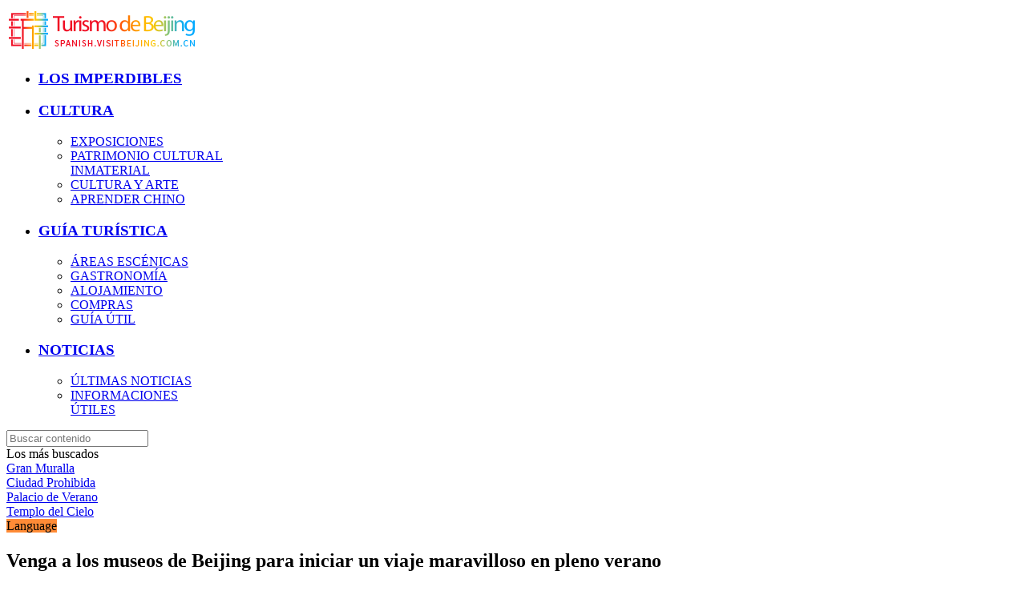

--- FILE ---
content_type: text/html; charset=UTF-8
request_url: https://spanish.visitbeijing.com.cn/article/4Dwvc5Sweu8
body_size: 15514
content:

<!DOCTYPE html PUBLIC "-//W3C//DTD XHTML 1.0 Transitional//EN" "//www.w3.org/TR/xhtml1/DTD/xhtml1-transitional.dtd"><html xmlns="//www.w3.org/1999/xhtml" lang="es"><head><meta http-equiv="Content-Type" content="text/html; charset=utf-8" /><meta http-equiv="X-UA-Compatible" content="IE=edge,chrome=1"><meta http-equiv="Access-Control-Allow-Origin" content="*"><meta name="keywords" id='meta-k' content="museo,Beijing,verano"/><meta name="description"  content="Durante las vacaciones de verano, los principales museos de Beijing se han convertido en atracciones turísticas." /><title>Venga a los museos de Beijing para iniciar un viaje maravilloso en pleno verano</title><script type="text/javascript">var cs_article = "{\"addltype\":\"normal\",\"aid\":\"4Dwvc5Sweu8\",\"author\":[],\"catnode\":\"\\/evfi4o9up\\/evfi51mil\",\"content\":\"<article><section data-type=\\\"rtext\\\"><p>Durante las vacaciones de verano, los principales museos de Beijing se han convertido en atracciones tur\\u00edsticas. El Bur\\u00f3 Municipal de Reliquias Culturales de Beijing emiti\\u00f3 recientemente un aviso, aclarando que los museos deben enriquecer las exhibiciones para los adolescentes, prolongar el horario de apertura a su debido tiempo y llevar a cabo actividades culturales nocturnas para satisfacer plenamente las necesidades de los turistas.<\\/p><p><em data-scene=\\\"strong\\\">Museo de Jardines Chinos y Arquitectura del Paisaje<\\/em><\\/p><p><img data-alt=\\\"\\\" data-src=\\\"https:\\/\\/vbj-rses.huanqiucdn.cn\\/dp\\/api\\/files\\/imageDir\\/ec98a13f627c1dc4b59938211ba9963cu5.jpg\\\" data-upload-link=\\\"%7B%22cover%22%3A%22%22%2C%22desc%22%3A%2275f26847f64c465a620e3da3cffc4c9fu5.jpg%22%2C%22id%22%3A%22ec98a13f627c1dc4b59938211ba9963cu5%22%2C%22size%22%3A498.95%2C%22width%22%3A1024%2C%22height%22%3A683%2C%22url%22%3A%22https%3A%2F%2Fm1-1253159997.image.myqcloud.com%2FimageDir%2Fec98a13f627c1dc4b59938211ba9963cu5.jpg%22%2C%22tags%22%3A%5B%5D%2C%22time%22%3A%222023-08-01%2016%3A24%3A32%22%2C%22mime%22%3A%22image%2Fjpeg%22%7D\\\" \\/><\\/p><p>El\\u00a0Museo de Jardines Chinos y Arquitectura del Paisaje\\u00a0es el primer museo de nivel nacional con tem\\u00e1tica del jard\\u00edn de China, con un \\u00e1rea de 65.000 metros cuadrados. Construido de acuerdo con el concepto de \\\"Jard\\u00edn Chino: Nuestro Hogar Ideal\\\", el museo es una instituci\\u00f3n cultural de bienestar p\\u00fablico que recolecta reliquias culturales de los jardines, estudia el valor hist\\u00f3rico de los jardines, muestra el encanto del arte de los jardines y promueve la excelente cultura tradicional de China. Es una ventana importante para mostrar de manera integral la larga historia, la espl\\u00e9ndida cultura, las m\\u00faltiples funciones y los brillantes logros de los jardines chinos. Se conoce como un museo \\\"viviente\\\".<\\/p><p><img data-alt=\\\"\\\" data-src=\\\"https:\\/\\/vbj-rses.huanqiucdn.cn\\/dp\\/api\\/files\\/imageDir\\/dd5cad24fc79adde7f7a3389fffcebd1u5.jpg\\\" data-upload-link=\\\"%7B%22cover%22%3A%22%22%2C%22desc%22%3A%22404c7ac7f0fe6d511e03d6f7e366d2e3u5.jpg%22%2C%22id%22%3A%22dd5cad24fc79adde7f7a3389fffcebd1u5%22%2C%22size%22%3A390.4%2C%22width%22%3A1024%2C%22height%22%3A683%2C%22url%22%3A%22https%3A%2F%2Fm1-1253159997.image.myqcloud.com%2FimageDir%2Fdd5cad24fc79adde7f7a3389fffcebd1u5.jpg%22%2C%22tags%22%3A%5B%5D%2C%22time%22%3A%222023-08-01%2016%3A24%3A41%22%2C%22mime%22%3A%22image%2Fjpeg%22%7D\\\" \\/><\\/p><p>En la actualidad, el\\u00a0Museo de Jardines Chinos y Arquitectura del Paisaje\\u00a0ha iniciado la actividad estival de \\u201cSue\\u00f1o de Una Noche de Verano\\u201d. Desde hoy hasta el 31 de agosto, los adolescentes pueden convertirse en peque\\u00f1os \\\"oradores\\\", \\\"est\\u00e9ticos\\\", \\\"constructores de jardines\\\" e \\\"investigadores\\\" en los jardines, y sumergirse en la investigaci\\u00f3n y el estudio de las historias del jard\\u00edn, sentir la elegancia de la vida en el jard\\u00edn, y explorar los misterios de la ecolog\\u00eda, para comenzar un viaje maravilloso en pleno verano.<\\/p><p><img data-alt=\\\"\\\" data-src=\\\"https:\\/\\/vbj-rses.huanqiucdn.cn\\/dp\\/api\\/files\\/imageDir\\/96ffd6c3bf210a965ef1d9b77263a150u1.png\\\" data-upload-link=\\\"%7B%22cover%22%3A%22%22%2C%22desc%22%3A%227cab7f384d3b6c9cf7df494d268a610a.png%22%2C%22id%22%3A%2296ffd6c3bf210a965ef1d9b77263a150u1%22%2C%22size%22%3A564.82%2C%22width%22%3A790%2C%22height%22%3A592%2C%22url%22%3A%22https%3A%2F%2Fm1-1253159997.image.myqcloud.com%2FimageDir%2F96ffd6c3bf210a965ef1d9b77263a150u1.png%22%2C%22tags%22%3A%5B%5D%2C%22time%22%3A%222023-08-01%2016%3A24%3A50%22%2C%22mime%22%3A%22image%2Fpng%22%7D\\\" \\/><\\/p><p>Esta actividad de verano, \\\"Sue\\u00f1o de Una Noche de Verano\\\", incluye una serie de planes como \\\"Encuentro con los Futuros Investigadores\\\", \\\"Encuentro con los Futuros Constructores de Jardines\\\", \\\"Encuentro con los Futuros Oradores\\\" y \\\"Encuentro con los Futuros Est\\u00e9ticos\\\".<\\/p><p>Bas\\u00e1ndose en los ricos recursos del jard\\u00edn y los espacios de exhibici\\u00f3n como la exposici\\u00f3n tem\\u00e1tica \\\"Cosas Buenas en los Jardines\\\" que est\\u00e1 en exposici\\u00f3n, el\\u00a0Museo de Jardines Chinos y Arquitectura del Paisaje\\u00a0lleva a cabo la actividad nocturna \\\"Encuentro con los Futuros Oradores\\\" todos los mi\\u00e9rcoles. A trav\\u00e9s de las actividades de un d\\u00eda y una noche, los adolescentes pueden experimentar profundamente la vida cultural en el jard\\u00edn durante las 24 horas y la convivencia armoniosa entre el ser humano y la naturaleza.<\\/p><p>Los jardines fueron los lugares favoritos de los antiguos literatos en pleno verano. Aqu\\u00ed, los adolescentes pueden representar a Wang Xizhi, Bai Juyi y muchas otras figuras hist\\u00f3ricas conocidas relacionadas con los jardines, participar en cursos intensivos de investigaci\\u00f3n, experimentar las actividades de educaci\\u00f3n social de encuentro de literatos y presentar a otros estudiantes y profesores la comedia de situaci\\u00f3n con el trasfondo de \\\"Qushui Liushang\\\"\\u00a0usando las informaciones relacionadas con el personaje que han encontrado y el conocimiento aprendido, para saborear de forma inmersiva el inter\\u00e9s y la elegancia de los antiguos literatos.<\\/p><p><img data-alt=\\\"\\\" data-src=\\\"https:\\/\\/vbj-rses.huanqiucdn.cn\\/dp\\/api\\/files\\/imageDir\\/ece2ddc6789444546fffebb05fb61686u1.png\\\" data-upload-link=\\\"%7B%22cover%22%3A%22%22%2C%22desc%22%3A%22717dba596186ad55ea51570922c978be.png%22%2C%22id%22%3A%22ece2ddc6789444546fffebb05fb61686u1%22%2C%22size%22%3A797.43%2C%22width%22%3A804%2C%22height%22%3A596%2C%22url%22%3A%22https%3A%2F%2Fm1-1253159997.image.myqcloud.com%2FimageDir%2Fece2ddc6789444546fffebb05fb61686u1.png%22%2C%22tags%22%3A%5B%5D%2C%22time%22%3A%222023-08-01%2016%3A25%3A02%22%2C%22mime%22%3A%22image%2Fpng%22%7D\\\" \\/><\\/p><p>Vali\\u00e9ndose de las exposiciones y los recursos did\\u00e1cticos, como la exposici\\u00f3n de habilidades de pintura arquitect\\u00f3nica antigua en el museo, el\\u00a0Museo de Jardines Chinos y Arquitectura del Paisaje\\u00a0lleva a cabo la actividad tem\\u00e1tica \\\"Encuentro con los Futuros Est\\u00e9ticos\\\" que est\\u00e1 destinada a los adolescentes todos los viernes y domingos. Los visitantes pueden disfrutar de las pinturas hist\\u00f3ricas de la arquitectura del jard\\u00edn, aprender sobre el estilo de vida simple en los jardines y sentir la belleza del arte de la pintura colorada a trav\\u00e9s de visitas y explicaciones y participando en actividades manuales.<\\/p><p>Durante el evento, el\\u00a0Museo de Jardines Chinos y Arquitectura del Paisaje\\u00a0tambi\\u00e9n lleva a cabo la actividad de \\u201cEncuentro con los Futuros Constructores de Jardines\\u201d todos los martes, jueves y s\\u00e1bados. Los adolescentes pueden venir al museo para aprender sobre la arquitectura con sus familiares, competir en ensamblar los modelos arquitect\\u00f3nicos de jardines, conocer las caracter\\u00edsticas arquitect\\u00f3nicas y la esencia est\\u00e9tica de los jardines chinos y sentir la sabidur\\u00eda y el ingenio en la construcci\\u00f3n de los jardines chinos.<\\/p><p><img data-alt=\\\"\\\" data-src=\\\"https:\\/\\/vbj-rses.huanqiucdn.cn\\/dp\\/api\\/files\\/imageDir\\/58a8b50ca30714213b7bf2c48b672184u1.png\\\" data-upload-link=\\\"%7B%22cover%22%3A%22%22%2C%22desc%22%3A%229a7a626d278557da300bd9a886a89c01.png%22%2C%22id%22%3A%2258a8b50ca30714213b7bf2c48b672184u1%22%2C%22size%22%3A777.23%2C%22width%22%3A777%2C%22height%22%3A597%2C%22url%22%3A%22https%3A%2F%2Fm1-1253159997.image.myqcloud.com%2FimageDir%2F58a8b50ca30714213b7bf2c48b672184u1.png%22%2C%22tags%22%3A%5B%5D%2C%22time%22%3A%222023-08-01%2016%3A25%3A11%22%2C%22mime%22%3A%22image%2Fpng%22%7D\\\" \\/><\\/p><p>Tambi\\u00e9n continuar\\u00e1 la actividad tem\\u00e1tica de \\\"Encuentro con los Futuros Investigadores\\\". Los estudiantes pueden entrar en los jardines con sus profesores para llevar a cabo visitas guiadas de divulgaci\\u00f3n cient\\u00edfica especiales de verano, descubrir y registrar los misterios ecol\\u00f3gicos ocultos en el espacio de exhibici\\u00f3n y ense\\u00f1anza de \\\"Cubo de Jard\\u00edn, Planeta de Plantas\\\" a trav\\u00e9s de pinceles, y comprender verdaderamente el patrimonio hist\\u00f3rico y cultural de los jardines chinos en el museo \\\"vivo\\\".<\\/p><p><em data-scene=\\\"strong\\\">Museo Nacional de los Libros Cl\\u00e1sicos<\\/em><\\/p><p>El Museo Nacional de los Libros Cl\\u00e1sicos es el primer museo de libros cl\\u00e1sicos a nivel nacional en China. Bas\\u00e1ndose en la rica colecci\\u00f3n de la Biblioteca Nacional de China, muestra los libros cl\\u00e1sicos chinos antiguos en t\\u00e9rminos de contenido y forma. Es a la vez un museo y una biblioteca.<\\/p><p><img data-alt=\\\"\\\" data-src=\\\"https:\\/\\/vbj-rses.huanqiucdn.cn\\/dp\\/api\\/files\\/imageDir\\/d5d0a790fae59a4a419f6e92ef0aba52u5.jpg\\\" data-upload-link=\\\"%7B%22cover%22%3A%22%22%2C%22desc%22%3A%2203f69954c9abf7b7cd8be8ecf5ba3fbeu5.jpg%22%2C%22id%22%3A%22d5d0a790fae59a4a419f6e92ef0aba52u5%22%2C%22size%22%3A163.06%2C%22width%22%3A1024%2C%22height%22%3A768%2C%22url%22%3A%22https%3A%2F%2Fm1-1253159997.image.myqcloud.com%2FimageDir%2Fd5d0a790fae59a4a419f6e92ef0aba52u5.jpg%22%2C%22tags%22%3A%5B%5D%2C%22time%22%3A%222023-08-01%2017%3A15%3A12%22%2C%22mime%22%3A%22image%2Fjpeg%22%7D\\\" \\/><\\/p><p>El Museo Nacional de los Libros Cl\\u00e1sicos integra la colecci\\u00f3n, la exhibici\\u00f3n, la investigaci\\u00f3n, la protecci\\u00f3n, la educaci\\u00f3n p\\u00fablica, la herencia cultural y el ocio cultural de los libros cl\\u00e1sicos.\\u00a0Es un centro de colecci\\u00f3n de libros cl\\u00e1sicos y reliquias culturales de China, un centro de exhibici\\u00f3n, un centro de intercambio, un centro de investigaci\\u00f3n y un centro de protecci\\u00f3n de la cultura de libros cl\\u00e1sicos, una base de educaci\\u00f3n de la cultura tradicional china para adolescentes, una plataforma de educaci\\u00f3n patri\\u00f3tica y un centro cultural y de ocio p\\u00fablico.<\\/p><p>Con el objetivo de satisfacer las crecientes necesidades espirituales y culturales de la gente, enriquecer el contenido del servicio cultural p\\u00fablico del Museo Nacional de los Libros Cl\\u00e1sicos y crear un mejor entorno de visita y experiencia para la audiencia, del 18 de julio al 27 de agosto de 2023 (cerrado todos los lunes), durante el horario de apertura del Museo Nacional de los Libros Cl\\u00e1sicos, se lanza una serie de eventos nocturnos especiales con el tema de \\\"Treinta y Seis Noches del Museo Nacional de los Libros Cl\\u00e1sicos\\\", y el horario de apertura se prolonga a las 20:00.<\\/p><p><img data-alt=\\\"\\\" data-src=\\\"https:\\/\\/vbj-rses.huanqiucdn.cn\\/dp\\/api\\/files\\/imageDir\\/cb6b60bef17550e54bea67a10e1b3a45u0.jpeg\\\" data-upload-link=\\\"%7B%22cover%22%3A%22%22%2C%22desc%22%3A%2273973916398a224a1660ef33b02977e8.png.jpeg%22%2C%22id%22%3A%22cb6b60bef17550e54bea67a10e1b3a45u0%22%2C%22size%22%3A61%2C%22width%22%3A1080%2C%22height%22%3A518%2C%22url%22%3A%22https%3A%2F%2Fm1-1253159997.image.myqcloud.com%2FimageDir%2Fcb6b60bef17550e54bea67a10e1b3a45u0.jpeg%22%2C%22tags%22%3A%5B%5D%2C%22time%22%3A%222023-08-01%2017%3A15%3A20%22%2C%22mime%22%3A%22image%2Fjpeg%22%7D\\\" \\/><\\/p><p>Durante el horario de apertura prolongado del Museo Nacional de los Libros Cl\\u00e1sicos, las exposiciones que se exhiben actualmente en cada sala de exposiciones tambi\\u00e9n duran m\\u00e1s tiempo, y actividades especiales como \\\"Conferencias en Youshi\\\", \\\"Colecci\\u00f3n de Sellos por Tiempo Limitado\\\", \\\"Viaje Nocturno al Museo\\\", \\\"Pintura y Caligraf\\u00eda para el Verano\\\" y \\\"Mercado Nocturno\\\" se lanzan una tras otra.<\\/p><p>Direcci\\u00f3n: Dentro de la Biblioteca Nacional de China, No. 33, calle Zhongguancun South, distrito de Haidian, Beijing<\\/p><p><em data-scene=\\\"strong\\\">Museo Zool\\u00f3gico Nacional de China<\\/em><\\/p><p>El\\u00a0Museo Zool\\u00f3gico Nacional de China est\\u00e1 dividido en tres plantas y su patr\\u00f3n arquitect\\u00f3nico imita al\\u00a0Museo\\u00a0Nacional de\\u00a0Historia Natural\\u00a0de Francia. Hay diez salas de exhibici\\u00f3n independientes en el museo, que incluyen Diversidad y Evoluci\\u00f3n de Animales, Invertebrados, Aves, Animales en Peligro de Extinci\\u00f3n, Mariposas, Insectos, Animales y Seres Humanos, Historia del Desarrollo del Instituto de Animales, Boutiques e Intercambios. Tambi\\u00e9n hay una cafeter\\u00eda y un cine din\\u00e1mico 4D que sirven como lugar de ocio y entretenimiento para los visitantes, as\\u00ed como una librer\\u00eda tem\\u00e1tica de ciencia animal y una sala de conferencias abierta.<\\/p><p><img data-alt=\\\"\\\" data-src=\\\"https:\\/\\/vbj-rses.huanqiucdn.cn\\/dp\\/api\\/files\\/imageDir\\/5b2588c1ddf09abfad87ae4373089093u0.jpeg\\\" data-upload-link=\\\"%7B%22cover%22%3A%22%22%2C%22desc%22%3A%225135d092b5dd79b378471b2560eceb6e.png.jpeg%22%2C%22id%22%3A%225b2588c1ddf09abfad87ae4373089093u0%22%2C%22size%22%3A125.48%2C%22width%22%3A1024%2C%22height%22%3A683%2C%22url%22%3A%22https%3A%2F%2Fm1-1253159997.image.myqcloud.com%2FimageDir%2F5b2588c1ddf09abfad87ae4373089093u0.jpeg%22%2C%22tags%22%3A%5B%5D%2C%22time%22%3A%222023-08-01%2018%3A02%3A26%22%2C%22mime%22%3A%22image%2Fjpeg%22%7D\\\" \\/><\\/p><p>Tan temprano como en 2009, el\\u00a0Museo Zool\\u00f3gico Nacional de China\\u00a0lanz\\u00f3 la actividad especial de \\\"Noche Maravillosa en el Museo\\\". Aqu\\u00ed, los ni\\u00f1os pueden tener un contacto cercano con los animales, escuchar las explicaciones m\\u00e1s profesionales, coleccionar sellos exclusivos, experimentar la diversi\\u00f3n de tender tiendas en el museo y ver pel\\u00edculas 4D. Los ni\\u00f1os pueden no solo aprender conocimientos interesantes sobre animales, sino tambi\\u00e9n conocer a muchos amigos con la misma afici\\u00f3n.<\\/p><p>Programa de la actividad<\\/p><p>Primer d\\u00eda<\\/p><p>18:45 Re\\u00fananse en el vest\\u00edbulo del\\u00a0Museo Zool\\u00f3gico Nacional de China, reg\\u00edstrense, reciban peque\\u00f1os regalos, etc.<\\/p><p>19:00 Comienza la noche de la maravilla. El moderador presenta el\\u00a0Museo Zool\\u00f3gico Nacional de China\\u00a0y anuncia precauciones de seguridad.<\\/p><p>19:10\\u00a0Ingresen al teatro 4D para ver pel\\u00edculas.<\\/p><p>19:30\\u00a0Ingresen a la sala de exhibici\\u00f3n de animales en peligro de extinci\\u00f3n y a la sala de exhibici\\u00f3n de aves con una linterna, y el profesor del museo les presenta los conocimientos sobre los animales y cuenta las historias salvajes.<\\/p><p>21:00 Juegos interactivos: Animales Legendarios.<\\/p><p>21:30\\u00a0Aprendan a montar una tienda de campa\\u00f1a y utilizar los accesorios de la tienda, y reciban el equipo necesario para pasar la noche.<\\/p><p>21:40\\u00a0Elijan el animal favorito, monten tiendas, as\\u00e9ense y acu\\u00e9stense junto al animal favorito.<\\/p><p>22:15 Se apagan las luces de todo el museo y se duermen con los espec\\u00edmenes de animales del museo.<\\/p><p>Segundo d\\u00eda<\\/p><p>06:45\\u00a0lev\\u00e1ntense, arreglen las tiendas.<\\/p><p>07:10\\u00a0Devuelvan las tiendas de campa\\u00f1a, sacos de dormir, etc.<\\/p><p>07:40\\u00a0Reciban desayuno y cup\\u00f3n de estacionamiento gratuito para familias que conducen por s\\u00ed mismas.<\\/p><p>07:50\\u00a0Se termina el programa y salgan del museo a tiempo.<\\/p><p>Recordatorio: Antes de cada actividad destinada a los individuales, se publicar\\u00e1 un aviso en la cuenta p\\u00fablica de WeChat del museo \\\"Guojia Dongwu Bowuguan\\\".<\\/p><p>Direcci\\u00f3n: No. 5, Patio No. 1, camino de Beichen West, distrito de Chaoyang, Beijing<\\/p><p><em data-scene=\\\"strong\\\">Museo Militar de la Revoluci\\u00f3n del Pueblo Chino<\\/em><\\/p><p><img data-alt=\\\"\\\" data-src=\\\"https:\\/\\/vbj-rses.huanqiucdn.cn\\/dp\\/api\\/files\\/imageDir\\/7ec482d2b6dec6a642f9c5f2829c767fu5.jpg\\\" data-upload-link=\\\"%7B%22cover%22%3A%22%22%2C%22desc%22%3A%229f1a285288b57b21102a793427ab9e5eu5.jpg%22%2C%22id%22%3A%227ec482d2b6dec6a642f9c5f2829c767fu5%22%2C%22size%22%3A734.96%2C%22width%22%3A1024%2C%22height%22%3A683%2C%22url%22%3A%22https%3A%2F%2Fm1-1253159997.image.myqcloud.com%2FimageDir%2F7ec482d2b6dec6a642f9c5f2829c767fu5.jpg%22%2C%22tags%22%3A%5B%5D%2C%22time%22%3A%222023-08-01%2018%3A36%3A25%22%2C%22mime%22%3A%22image%2Fjpeg%22%7D\\\" \\/><\\/p><p>El\\u00a0Museo Militar de la Revoluci\\u00f3n del Pueblo Chino\\u00a0se dedica principalmente a la colecci\\u00f3n, investigaci\\u00f3n y exhibici\\u00f3n de las reliquias culturales, objetos, documentos y materiales que reflejan el proceso de lucha militar liderado por el Partido Comunista de China y los logros del Ej\\u00e9rcito Popular, as\\u00ed como las reliquias culturales, objetos, documentos y materiales que reflejan la historia militar de la naci\\u00f3n china de\\u00a0los 5.000 a\\u00f1os y la historia militar del mundo. Lleva a cabo diversas exposiciones tem\\u00e1ticas, de actualidad y conmemorativas en torno a la obra central del Partido, el Estado y el ej\\u00e9rcito.<\\/p><p><img data-alt=\\\"\\\" data-src=\\\"https:\\/\\/vbj-rses.huanqiucdn.cn\\/dp\\/api\\/files\\/imageDir\\/98dc71371f8a0283d5e311740665dca6u5.jpg\\\" data-upload-link=\\\"%7B%22cover%22%3A%22%22%2C%22desc%22%3A%228d7d1f0cdc0958cfedcb71e7226bfa49u5.jpg%22%2C%22id%22%3A%2298dc71371f8a0283d5e311740665dca6u5%22%2C%22size%22%3A648.33%2C%22width%22%3A1024%2C%22height%22%3A683%2C%22url%22%3A%22https%3A%2F%2Fm1-1253159997.image.myqcloud.com%2FimageDir%2F98dc71371f8a0283d5e311740665dca6u5.jpg%22%2C%22tags%22%3A%5B%5D%2C%22time%22%3A%222023-08-01%2018%3A36%3A33%22%2C%22mime%22%3A%22image%2Fjpeg%22%7D\\\" \\/><\\/p><p>A fin de satisfacer mejor las necesidades de los visitantes durante las vacaciones de verano, el\\u00a0Museo Militar de la Revoluci\\u00f3n del Pueblo Chino ha prolongado su horario de apertura desde hoy hasta el 7 de octubre. Las informaciones relevantes:<\\/p><p>Horario de apertura<\\/p><p>1. El horario de apertura de martes a jueves, s\\u00e1bado y domingo es de 8:40 a 17:30, y se detiene la entrada a las 16:30.<\\/p><p>2. El horario de apertura del viernes se prolonga hasta las 20:00, y la entrada se detiene a las 19:00.<\\/p><p>3. Cerrado los lunes. Excepto los d\\u00edas festivos, el horario de apertura es de 8:40 a 17:30, y se detiene la entrada a las 16:30.<\\/p><p>Servicio de reservas<\\/p><p>1. Con el objetivo de crear una mejor experiencia de visita, de acuerdo con el principio de \\\"capacidad limitada, con cita previa y visitas escalonadas\\\", las visitas se realizan en diferentes per\\u00edodos de tiempo.<\\/p><p>2. Durante el verano, la temporada alta de visitas es antes de las 15:30, y se requiere una cita previa para ingresar al museo. Hagan reservas gratuitas con nombre real a trav\\u00e9s de plataformas oficiales como el sitio web oficial\\u00a0y la cuenta p\\u00fablica de WeChat\\u00a0del\\u00a0Museo Militar de la Revoluci\\u00f3n del Pueblo Chino con 1 a 10 d\\u00edas de anticipaci\\u00f3n. El\\u00a0Museo Militar de la Revoluci\\u00f3n del Pueblo Chino\\u00a0no ha autorizado a ninguna empresa a realizar reservas de entradas, por favor no hagan reservas en plataformas de terceros.<\\/p><p>Explicaciones y educaci\\u00f3n social<\\/p><p>Durante el per\\u00edodo de apertura de verano, el\\u00a0Museo Militar de la Revoluci\\u00f3n del Pueblo Chino\\u00a0brinda explicaciones\\u00a0y actividades de educaci\\u00f3n social peri\\u00f3dicas de bienestar p\\u00fablico. Presten atenci\\u00f3n a los anuncios relevantes y pueden hacer reservas para participar las actividades de educaci\\u00f3n social a trav\\u00e9s de la columna \\\"Servicio de visitas\\\" de la cuenta p\\u00fablica de WeChat del museo.<\\/p><p>Recordatorio: En vista del actual flujo excesivo de visitantes al museo, para garantizar la seguridad personal de la audiencia y mejorar la experiencia de visita, a partir del 13 de julio, se realiza la visita con capacidad limitada y se requieren reservas durante todo el horario de apertura. Ingresen al museo con la captura de pantalla o el mensaje de texto de la reserva exitosa y cooperen conscientemente con el personal para verificar la reserva. El horario de apertura y los servicios de explicaciones y educaci\\u00f3n social se mantienen sin cambios.<\\/p><p>Direcci\\u00f3n: No. 9, camino de Fuxing, distrito de Haidian, Beijing<\\/p><\\/section><\\/article>\",\"copyright\":{\"name\":\"\",\"url\":\"\"},\"cover\":\"https:\\/\\/vbj-rses.huanqiucdn.cn\\/dp\\/api\\/files\\/imageDir\\/ec98a13f627c1dc4b59938211ba9963cu5.jpg\",\"ctime\":1690886597867,\"editor\":{\"email\":\"chenyukun@huanqiu.com\",\"name\":\"\\u9648\\u7389\\u5764\"},\"ext-defertime\":0,\"ext-xtime\":1690886580000,\"filter_by_search\":1,\"fingerprint\":{\"s0\":\"0832\",\"s1\":\"6507\",\"s2\":\"b4eb\",\"s3\":\"31a0\"},\"flow\":\"fl0uotrht\",\"isdeleted\":false,\"keyboarder\":{\"email\":\"chenyukun@huanqiu.com\",\"name\":\"\\u9648\\u7389\\u5764\"},\"keywords\":[\"museo\",\"Beijing\",\"verano\"],\"labels\":[],\"lang\":\"es\",\"log\":[{\"action\":\"change user fields\",\"agent\":\"dpevfi2e27t\",\"data\":[{\"field\":\"state\",\"value\":\"0\"}],\"time\":1690886773092,\"user\":\"\"},{\"action\":\"change user fields\",\"agent\":\"cbevfi2ic4k\",\"data\":[{\"field\":\"step\",\"value\":\"\\\"l0uothi3\\\"\"}],\"time\":1690886772167,\"user\":\"\"},{\"action\":\"create new version\",\"agent\":\"e1evfi2pj2n\",\"time\":1690886770966,\"user\":\"chenyukun\"}],\"prever\":\"9hw7okeg\",\"source\":{\"name\":\"\\u5317\\u4eac\\u65c5\\u6e38\\u7f51\\u7ffb\\u8bd1\",\"url\":null},\"state\":5,\"step\":\"l0uotpzx\",\"subtitle\":\"\",\"summary\":\"Durante las vacaciones de verano, los principales museos de Beijing se han convertido en atracciones tur\\u00edsticas.\",\"tags\":[\"2\",\"7\"],\"title\":\"Venga a los museos de Beijing para iniciar un viaje maravilloso en pleno verano\",\"typedata\":{\"audio\":{\"members\":[]},\"gallery\":{\"members\":[{\"desc\":null,\"height\":683,\"id\":\"ec98a13f627c1dc4b59938211ba9963cu5\",\"mime\":\"image\\/jpeg\",\"size\":498.95,\"url\":\"https:\\/\\/vbj-rses.huanqiucdn.cn\\/dp\\/api\\/files\\/imageDir\\/ec98a13f627c1dc4b59938211ba9963cu5.jpg\",\"width\":1024},{\"desc\":null,\"height\":683,\"id\":\"dd5cad24fc79adde7f7a3389fffcebd1u5\",\"mime\":\"image\\/jpeg\",\"size\":390.4,\"url\":\"https:\\/\\/vbj-rses.huanqiucdn.cn\\/dp\\/api\\/files\\/imageDir\\/dd5cad24fc79adde7f7a3389fffcebd1u5.jpg\",\"width\":1024},{\"desc\":null,\"height\":592,\"id\":\"96ffd6c3bf210a965ef1d9b77263a150u1\",\"mime\":\"image\\/png\",\"size\":564.82,\"url\":\"https:\\/\\/vbj-rses.huanqiucdn.cn\\/dp\\/api\\/files\\/imageDir\\/96ffd6c3bf210a965ef1d9b77263a150u1.png\",\"width\":790},{\"desc\":null,\"height\":596,\"id\":\"ece2ddc6789444546fffebb05fb61686u1\",\"mime\":\"image\\/png\",\"size\":797.43,\"url\":\"https:\\/\\/vbj-rses.huanqiucdn.cn\\/dp\\/api\\/files\\/imageDir\\/ece2ddc6789444546fffebb05fb61686u1.png\",\"width\":804},{\"desc\":null,\"height\":597,\"id\":\"58a8b50ca30714213b7bf2c48b672184u1\",\"mime\":\"image\\/png\",\"size\":777.23,\"url\":\"https:\\/\\/vbj-rses.huanqiucdn.cn\\/dp\\/api\\/files\\/imageDir\\/58a8b50ca30714213b7bf2c48b672184u1.png\",\"width\":777},{\"desc\":null,\"height\":768,\"id\":\"d5d0a790fae59a4a419f6e92ef0aba52u5\",\"mime\":\"image\\/jpeg\",\"size\":163.06,\"url\":\"https:\\/\\/vbj-rses.huanqiucdn.cn\\/dp\\/api\\/files\\/imageDir\\/d5d0a790fae59a4a419f6e92ef0aba52u5.jpg\",\"width\":1024},{\"desc\":null,\"height\":518,\"id\":\"cb6b60bef17550e54bea67a10e1b3a45u0\",\"mime\":\"image\\/jpeg\",\"size\":61,\"url\":\"https:\\/\\/vbj-rses.huanqiucdn.cn\\/dp\\/api\\/files\\/imageDir\\/cb6b60bef17550e54bea67a10e1b3a45u0.jpeg\",\"width\":1080},{\"desc\":null,\"height\":683,\"id\":\"5b2588c1ddf09abfad87ae4373089093u0\",\"mime\":\"image\\/jpeg\",\"size\":125.48,\"url\":\"https:\\/\\/vbj-rses.huanqiucdn.cn\\/dp\\/api\\/files\\/imageDir\\/5b2588c1ddf09abfad87ae4373089093u0.jpeg\",\"width\":1024},{\"desc\":null,\"height\":683,\"id\":\"7ec482d2b6dec6a642f9c5f2829c767fu5\",\"mime\":\"image\\/jpeg\",\"size\":734.96,\"url\":\"https:\\/\\/vbj-rses.huanqiucdn.cn\\/dp\\/api\\/files\\/imageDir\\/7ec482d2b6dec6a642f9c5f2829c767fu5.jpg\",\"width\":1024},{\"desc\":null,\"height\":683,\"id\":\"98dc71371f8a0283d5e311740665dca6u5\",\"mime\":\"image\\/jpeg\",\"size\":648.33,\"url\":\"https:\\/\\/vbj-rses.huanqiucdn.cn\\/dp\\/api\\/files\\/imageDir\\/98dc71371f8a0283d5e311740665dca6u5.jpg\",\"width\":1024}]},\"video\":{\"members\":[]}},\"utime\":1690886770966,\"ver\":\"9hw7s9zg\",\"verdead\":false,\"vflag\":\"3\",\"_cbevfi2ic4k_approval_operator\":[],\"_cbevfi2ic4k_approval_status\":0,\"_cbevfi2ic4k_approval_time\":0,\"_cbevfi2ic4k_approval_user\":[],\"_cbevfi2ic4k_sword\":\"\",\"ext-aid1712\":\"\"}";
    var article = JSON.parse(cs_article);</script><!--[if lt IE 9]> 
        <script type="text/javascript" src="http://topic.visitbeijing.com.cn/site/2018/resources/js/h5.js"></script>
        <![endif]--><link rel="stylesheet" type="text/css" href="//vbj-rses.huanqiucdn.cn/dp/api/assets?dp_csid=csevffs4tq3&dp_instanceid=dpevfi2e27t&dp_commit=87f4938003de911261e2ed48ab57f0616a43766e&web_id=1&dp_path=layouts/global_2021/base_pc.css,layouts/article_2021/article_2021.css,controls/header_2021/header_2021.css,controls/footer_2021/footer_2021.css">
<link href="//r1.visitbeijing.com.cn/images/a4c09cdee78007d1ee26039bd25dc440.ico" rel="shortcut icon" /></head><body><!--<cs-control data-src="controls/public/public"></cs-control>--><!-- S 头部--><div class="head clearfix"><div class="center clearfix"><!-- 导航 --><div class="logo"><a href="/"><img src="//r1.visitbeijing.com.cn/images/20210811154531/586b4b6ab36de7b971712ab469eeb1f2.png" alt="" /></a></div><ul id="nav" class="nav"><li class="nLi"><h3><a href="/topics" target="_blank">LOS IMPERDIBLES</a></h3><span></span></li><li class="nLi"><h3><a href="/culture" target="_blank">CULTURA</a></h3><span></span><ul class="sub" style="width:225px;left:-55px;"><li><a target="_blank" href="/culture/exhibition">EXPOSICIONES</a></li><li><a target="_blank" href="/culture/intangible-cultural-heritage">PATRIMONIO CULTURAL INMATERIAL</a></li><li><a target="_blank" href="/culture/art">CULTURA Y ARTE</a></li><li><a target="_blank" href="/culture/learning-chinese">APRENDER CHINO</a></li></ul></li><li class="nLi"><h3><a href="https://e.visitbeijing.com.cn/" target="_blank">GUÍA TURÍSTICA</a></h3><span></span><ul class="sub"><li><a target="_blank" href="/travel-guide/attraction">ÁREAS ESCÉNICAS</a></li><li><a target="_blank" href="/travel-guide/food">GASTRONOMÍA</a></li><li><a target="_blank" href="/travel-guide/accommodation">ALOJAMIENTO</a></li><li><a target="_blank" href="/travel-guide/shopping">COMPRAS</a></li><li><a target="_blank" href="/travel-guide/guide">GUÍA ÚTIL</a></li></ul></li><li class="nLi"><h3><a href="javascript:void(0);">NOTICIAS</a></h3><span></span><ul class="sub" style="width:160px;left:-20px;"><li><a target="_blank" href="/news/whats-on">ÚLTIMAS NOTICIAS</a></li><li><a target="_blank" href="/news/tourism-information">INFORMACIONES ÚTILES</a></li></ul></li></ul><div class="nav_searchbox"><span></span></div><div class="header-menu-bar"><div class="search-input-hull hide"><span class="search-ipt"></span><input type="text" placeholder="Buscar contenido" id="q" value=""><span class="search-cancel"></span><div id="search-content" class="search-content"><div class="search-content-list"><div class="search-title">Los más buscados</div><div class="hot-list"><a href="/article/47IDWHMWLxt" target="_blank">Gran Muralla</a></div><div class="hot-list"><a href="/article/47IDWOpCX7W" target="_blank">Ciudad Prohibida</a></div><div class="hot-list"><a href="/article/47IDWLh2uCe" target="_blank">Palacio de Verano</a></div><div class="hot-list"><a href="/article/47IDWJ4xwmV" target="_blank">Templo del Cielo</a></div></div></div></div></div><div class="fr state" id="state"><span class="English" style="background: url(//r1.visitbeijing.com.cn/images/20210316110134/f4a078123bfe713f4dbda0cd070b8d11.png) 110px 8px no-repeat #ff8b36;">Language</span><ul id="ul1" style="display: none;"><li class="liA"><a href="http://french.visitbeijing.com.cn/">Français</a></li><li class="liA"><a href="http://english.visitbeijing.com.cn/">English</a></li><li class="liB"><a href="http://japan.visitbeijing.com.cn">日本語</a></li><li class="liD"><a href="http://spanish.visitbeijing.com.cn">Español</a></li><li class="liE"><a href="http://www.visitbeijing.or.kr/">한국어</a></li><li class="liI"><a href="http://russian.visitbeijing.com.cn">Русский</a></li><li class="liH"><a href="http://www.visitbeijing.com.cn">简体中文</a></li><li class="liH"><a href="http://big5.visitbeijing.com.cn" id="cn_fanti">繁體中文</a></li></ul></div></div></div><!-- E 头部--><div class="area" id="fCut01"><div class="left" id="left"><h1></h1><div class="blockA"><h2><span id="print_title">Venga a los museos de Beijing para iniciar un viaje maravilloso en pleno verano</span></h2><p class="title"><span id="print_date">2023-08-01 </span></p><div class="cont" id="cont"><div class="mod-content"><div class="content_con"><article><section data-type="rtext"><p>Durante las vacaciones de verano, los principales museos de Beijing se han convertido en atracciones turísticas. El Buró Municipal de Reliquias Culturales de Beijing emitió recientemente un aviso, aclarando que los museos deben enriquecer las exhibiciones para los adolescentes, prolongar el horario de apertura a su debido tiempo y llevar a cabo actividades culturales nocturnas para satisfacer plenamente las necesidades de los turistas.</p><p><em data-scene="strong">Museo de Jardines Chinos y Arquitectura del Paisaje</em></p><p><img data-alt="" src="https://vbj-rses.huanqiucdn.cn/dp/api/files/imageDir/ec98a13f627c1dc4b59938211ba9963cu5.jpg" data-upload-link="%7B%22cover%22%3A%22%22%2C%22desc%22%3A%2275f26847f64c465a620e3da3cffc4c9fu5.jpg%22%2C%22id%22%3A%22ec98a13f627c1dc4b59938211ba9963cu5%22%2C%22size%22%3A498.95%2C%22width%22%3A1024%2C%22height%22%3A683%2C%22url%22%3A%22https%3A%2F%2Fm1-1253159997.image.myqcloud.com%2FimageDir%2Fec98a13f627c1dc4b59938211ba9963cu5.jpg%22%2C%22tags%22%3A%5B%5D%2C%22time%22%3A%222023-08-01%2016%3A24%3A32%22%2C%22mime%22%3A%22image%2Fjpeg%22%7D" /></p><p>El Museo de Jardines Chinos y Arquitectura del Paisaje es el primer museo de nivel nacional con temática del jardín de China, con un área de 65.000 metros cuadrados. Construido de acuerdo con el concepto de "Jardín Chino: Nuestro Hogar Ideal", el museo es una institución cultural de bienestar público que recolecta reliquias culturales de los jardines, estudia el valor histórico de los jardines, muestra el encanto del arte de los jardines y promueve la excelente cultura tradicional de China. Es una ventana importante para mostrar de manera integral la larga historia, la espléndida cultura, las múltiples funciones y los brillantes logros de los jardines chinos. Se conoce como un museo "viviente".</p><p><img data-alt="" src="https://vbj-rses.huanqiucdn.cn/dp/api/files/imageDir/dd5cad24fc79adde7f7a3389fffcebd1u5.jpg" data-upload-link="%7B%22cover%22%3A%22%22%2C%22desc%22%3A%22404c7ac7f0fe6d511e03d6f7e366d2e3u5.jpg%22%2C%22id%22%3A%22dd5cad24fc79adde7f7a3389fffcebd1u5%22%2C%22size%22%3A390.4%2C%22width%22%3A1024%2C%22height%22%3A683%2C%22url%22%3A%22https%3A%2F%2Fm1-1253159997.image.myqcloud.com%2FimageDir%2Fdd5cad24fc79adde7f7a3389fffcebd1u5.jpg%22%2C%22tags%22%3A%5B%5D%2C%22time%22%3A%222023-08-01%2016%3A24%3A41%22%2C%22mime%22%3A%22image%2Fjpeg%22%7D" /></p><p>En la actualidad, el Museo de Jardines Chinos y Arquitectura del Paisaje ha iniciado la actividad estival de “Sueño de Una Noche de Verano”. Desde hoy hasta el 31 de agosto, los adolescentes pueden convertirse en pequeños "oradores", "estéticos", "constructores de jardines" e "investigadores" en los jardines, y sumergirse en la investigación y el estudio de las historias del jardín, sentir la elegancia de la vida en el jardín, y explorar los misterios de la ecología, para comenzar un viaje maravilloso en pleno verano.</p><p><img data-alt="" src="https://vbj-rses.huanqiucdn.cn/dp/api/files/imageDir/96ffd6c3bf210a965ef1d9b77263a150u1.png" data-upload-link="%7B%22cover%22%3A%22%22%2C%22desc%22%3A%227cab7f384d3b6c9cf7df494d268a610a.png%22%2C%22id%22%3A%2296ffd6c3bf210a965ef1d9b77263a150u1%22%2C%22size%22%3A564.82%2C%22width%22%3A790%2C%22height%22%3A592%2C%22url%22%3A%22https%3A%2F%2Fm1-1253159997.image.myqcloud.com%2FimageDir%2F96ffd6c3bf210a965ef1d9b77263a150u1.png%22%2C%22tags%22%3A%5B%5D%2C%22time%22%3A%222023-08-01%2016%3A24%3A50%22%2C%22mime%22%3A%22image%2Fpng%22%7D" /></p><p>Esta actividad de verano, "Sueño de Una Noche de Verano", incluye una serie de planes como "Encuentro con los Futuros Investigadores", "Encuentro con los Futuros Constructores de Jardines", "Encuentro con los Futuros Oradores" y "Encuentro con los Futuros Estéticos".</p><p>Basándose en los ricos recursos del jardín y los espacios de exhibición como la exposición temática "Cosas Buenas en los Jardines" que está en exposición, el Museo de Jardines Chinos y Arquitectura del Paisaje lleva a cabo la actividad nocturna "Encuentro con los Futuros Oradores" todos los miércoles. A través de las actividades de un día y una noche, los adolescentes pueden experimentar profundamente la vida cultural en el jardín durante las 24 horas y la convivencia armoniosa entre el ser humano y la naturaleza.</p><p>Los jardines fueron los lugares favoritos de los antiguos literatos en pleno verano. Aquí, los adolescentes pueden representar a Wang Xizhi, Bai Juyi y muchas otras figuras históricas conocidas relacionadas con los jardines, participar en cursos intensivos de investigación, experimentar las actividades de educación social de encuentro de literatos y presentar a otros estudiantes y profesores la comedia de situación con el trasfondo de "Qushui Liushang" usando las informaciones relacionadas con el personaje que han encontrado y el conocimiento aprendido, para saborear de forma inmersiva el interés y la elegancia de los antiguos literatos.</p><p><img data-alt="" src="https://vbj-rses.huanqiucdn.cn/dp/api/files/imageDir/ece2ddc6789444546fffebb05fb61686u1.png" data-upload-link="%7B%22cover%22%3A%22%22%2C%22desc%22%3A%22717dba596186ad55ea51570922c978be.png%22%2C%22id%22%3A%22ece2ddc6789444546fffebb05fb61686u1%22%2C%22size%22%3A797.43%2C%22width%22%3A804%2C%22height%22%3A596%2C%22url%22%3A%22https%3A%2F%2Fm1-1253159997.image.myqcloud.com%2FimageDir%2Fece2ddc6789444546fffebb05fb61686u1.png%22%2C%22tags%22%3A%5B%5D%2C%22time%22%3A%222023-08-01%2016%3A25%3A02%22%2C%22mime%22%3A%22image%2Fpng%22%7D" /></p><p>Valiéndose de las exposiciones y los recursos didácticos, como la exposición de habilidades de pintura arquitectónica antigua en el museo, el Museo de Jardines Chinos y Arquitectura del Paisaje lleva a cabo la actividad temática "Encuentro con los Futuros Estéticos" que está destinada a los adolescentes todos los viernes y domingos. Los visitantes pueden disfrutar de las pinturas históricas de la arquitectura del jardín, aprender sobre el estilo de vida simple en los jardines y sentir la belleza del arte de la pintura colorada a través de visitas y explicaciones y participando en actividades manuales.</p><p>Durante el evento, el Museo de Jardines Chinos y Arquitectura del Paisaje también lleva a cabo la actividad de “Encuentro con los Futuros Constructores de Jardines” todos los martes, jueves y sábados. Los adolescentes pueden venir al museo para aprender sobre la arquitectura con sus familiares, competir en ensamblar los modelos arquitectónicos de jardines, conocer las características arquitectónicas y la esencia estética de los jardines chinos y sentir la sabiduría y el ingenio en la construcción de los jardines chinos.</p><p><img data-alt="" src="https://vbj-rses.huanqiucdn.cn/dp/api/files/imageDir/58a8b50ca30714213b7bf2c48b672184u1.png" data-upload-link="%7B%22cover%22%3A%22%22%2C%22desc%22%3A%229a7a626d278557da300bd9a886a89c01.png%22%2C%22id%22%3A%2258a8b50ca30714213b7bf2c48b672184u1%22%2C%22size%22%3A777.23%2C%22width%22%3A777%2C%22height%22%3A597%2C%22url%22%3A%22https%3A%2F%2Fm1-1253159997.image.myqcloud.com%2FimageDir%2F58a8b50ca30714213b7bf2c48b672184u1.png%22%2C%22tags%22%3A%5B%5D%2C%22time%22%3A%222023-08-01%2016%3A25%3A11%22%2C%22mime%22%3A%22image%2Fpng%22%7D" /></p><p>También continuará la actividad temática de "Encuentro con los Futuros Investigadores". Los estudiantes pueden entrar en los jardines con sus profesores para llevar a cabo visitas guiadas de divulgación científica especiales de verano, descubrir y registrar los misterios ecológicos ocultos en el espacio de exhibición y enseñanza de "Cubo de Jardín, Planeta de Plantas" a través de pinceles, y comprender verdaderamente el patrimonio histórico y cultural de los jardines chinos en el museo "vivo".</p><p><em data-scene="strong">Museo Nacional de los Libros Clásicos</em></p><p>El Museo Nacional de los Libros Clásicos es el primer museo de libros clásicos a nivel nacional en China. Basándose en la rica colección de la Biblioteca Nacional de China, muestra los libros clásicos chinos antiguos en términos de contenido y forma. Es a la vez un museo y una biblioteca.</p><p><img data-alt="" src="https://vbj-rses.huanqiucdn.cn/dp/api/files/imageDir/d5d0a790fae59a4a419f6e92ef0aba52u5.jpg" data-upload-link="%7B%22cover%22%3A%22%22%2C%22desc%22%3A%2203f69954c9abf7b7cd8be8ecf5ba3fbeu5.jpg%22%2C%22id%22%3A%22d5d0a790fae59a4a419f6e92ef0aba52u5%22%2C%22size%22%3A163.06%2C%22width%22%3A1024%2C%22height%22%3A768%2C%22url%22%3A%22https%3A%2F%2Fm1-1253159997.image.myqcloud.com%2FimageDir%2Fd5d0a790fae59a4a419f6e92ef0aba52u5.jpg%22%2C%22tags%22%3A%5B%5D%2C%22time%22%3A%222023-08-01%2017%3A15%3A12%22%2C%22mime%22%3A%22image%2Fjpeg%22%7D" /></p><p>El Museo Nacional de los Libros Clásicos integra la colección, la exhibición, la investigación, la protección, la educación pública, la herencia cultural y el ocio cultural de los libros clásicos. Es un centro de colección de libros clásicos y reliquias culturales de China, un centro de exhibición, un centro de intercambio, un centro de investigación y un centro de protección de la cultura de libros clásicos, una base de educación de la cultura tradicional china para adolescentes, una plataforma de educación patriótica y un centro cultural y de ocio público.</p><p>Con el objetivo de satisfacer las crecientes necesidades espirituales y culturales de la gente, enriquecer el contenido del servicio cultural público del Museo Nacional de los Libros Clásicos y crear un mejor entorno de visita y experiencia para la audiencia, del 18 de julio al 27 de agosto de 2023 (cerrado todos los lunes), durante el horario de apertura del Museo Nacional de los Libros Clásicos, se lanza una serie de eventos nocturnos especiales con el tema de "Treinta y Seis Noches del Museo Nacional de los Libros Clásicos", y el horario de apertura se prolonga a las 20:00.</p><p><img data-alt="" src="https://vbj-rses.huanqiucdn.cn/dp/api/files/imageDir/cb6b60bef17550e54bea67a10e1b3a45u0.jpeg" data-upload-link="%7B%22cover%22%3A%22%22%2C%22desc%22%3A%2273973916398a224a1660ef33b02977e8.png.jpeg%22%2C%22id%22%3A%22cb6b60bef17550e54bea67a10e1b3a45u0%22%2C%22size%22%3A61%2C%22width%22%3A1080%2C%22height%22%3A518%2C%22url%22%3A%22https%3A%2F%2Fm1-1253159997.image.myqcloud.com%2FimageDir%2Fcb6b60bef17550e54bea67a10e1b3a45u0.jpeg%22%2C%22tags%22%3A%5B%5D%2C%22time%22%3A%222023-08-01%2017%3A15%3A20%22%2C%22mime%22%3A%22image%2Fjpeg%22%7D" /></p><p>Durante el horario de apertura prolongado del Museo Nacional de los Libros Clásicos, las exposiciones que se exhiben actualmente en cada sala de exposiciones también duran más tiempo, y actividades especiales como "Conferencias en Youshi", "Colección de Sellos por Tiempo Limitado", "Viaje Nocturno al Museo", "Pintura y Caligrafía para el Verano" y "Mercado Nocturno" se lanzan una tras otra.</p><p>Dirección: Dentro de la Biblioteca Nacional de China, No. 33, calle Zhongguancun South, distrito de Haidian, Beijing</p><p><em data-scene="strong">Museo Zoológico Nacional de China</em></p><p>El Museo Zoológico Nacional de China está dividido en tres plantas y su patrón arquitectónico imita al Museo Nacional de Historia Natural de Francia. Hay diez salas de exhibición independientes en el museo, que incluyen Diversidad y Evolución de Animales, Invertebrados, Aves, Animales en Peligro de Extinción, Mariposas, Insectos, Animales y Seres Humanos, Historia del Desarrollo del Instituto de Animales, Boutiques e Intercambios. También hay una cafetería y un cine dinámico 4D que sirven como lugar de ocio y entretenimiento para los visitantes, así como una librería temática de ciencia animal y una sala de conferencias abierta.</p><p><img data-alt="" src="https://vbj-rses.huanqiucdn.cn/dp/api/files/imageDir/5b2588c1ddf09abfad87ae4373089093u0.jpeg" data-upload-link="%7B%22cover%22%3A%22%22%2C%22desc%22%3A%225135d092b5dd79b378471b2560eceb6e.png.jpeg%22%2C%22id%22%3A%225b2588c1ddf09abfad87ae4373089093u0%22%2C%22size%22%3A125.48%2C%22width%22%3A1024%2C%22height%22%3A683%2C%22url%22%3A%22https%3A%2F%2Fm1-1253159997.image.myqcloud.com%2FimageDir%2F5b2588c1ddf09abfad87ae4373089093u0.jpeg%22%2C%22tags%22%3A%5B%5D%2C%22time%22%3A%222023-08-01%2018%3A02%3A26%22%2C%22mime%22%3A%22image%2Fjpeg%22%7D" /></p><p>Tan temprano como en 2009, el Museo Zoológico Nacional de China lanzó la actividad especial de "Noche Maravillosa en el Museo". Aquí, los niños pueden tener un contacto cercano con los animales, escuchar las explicaciones más profesionales, coleccionar sellos exclusivos, experimentar la diversión de tender tiendas en el museo y ver películas 4D. Los niños pueden no solo aprender conocimientos interesantes sobre animales, sino también conocer a muchos amigos con la misma afición.</p><p>Programa de la actividad</p><p>Primer día</p><p>18:45 Reúnanse en el vestíbulo del Museo Zoológico Nacional de China, regístrense, reciban pequeños regalos, etc.</p><p>19:00 Comienza la noche de la maravilla. El moderador presenta el Museo Zoológico Nacional de China y anuncia precauciones de seguridad.</p><p>19:10 Ingresen al teatro 4D para ver películas.</p><p>19:30 Ingresen a la sala de exhibición de animales en peligro de extinción y a la sala de exhibición de aves con una linterna, y el profesor del museo les presenta los conocimientos sobre los animales y cuenta las historias salvajes.</p><p>21:00 Juegos interactivos: Animales Legendarios.</p><p>21:30 Aprendan a montar una tienda de campaña y utilizar los accesorios de la tienda, y reciban el equipo necesario para pasar la noche.</p><p>21:40 Elijan el animal favorito, monten tiendas, aséense y acuéstense junto al animal favorito.</p><p>22:15 Se apagan las luces de todo el museo y se duermen con los especímenes de animales del museo.</p><p>Segundo día</p><p>06:45 levántense, arreglen las tiendas.</p><p>07:10 Devuelvan las tiendas de campaña, sacos de dormir, etc.</p><p>07:40 Reciban desayuno y cupón de estacionamiento gratuito para familias que conducen por sí mismas.</p><p>07:50 Se termina el programa y salgan del museo a tiempo.</p><p>Recordatorio: Antes de cada actividad destinada a los individuales, se publicará un aviso en la cuenta pública de WeChat del museo "Guojia Dongwu Bowuguan".</p><p>Dirección: No. 5, Patio No. 1, camino de Beichen West, distrito de Chaoyang, Beijing</p><p><em data-scene="strong">Museo Militar de la Revolución del Pueblo Chino</em></p><p><img data-alt="" src="https://vbj-rses.huanqiucdn.cn/dp/api/files/imageDir/7ec482d2b6dec6a642f9c5f2829c767fu5.jpg" data-upload-link="%7B%22cover%22%3A%22%22%2C%22desc%22%3A%229f1a285288b57b21102a793427ab9e5eu5.jpg%22%2C%22id%22%3A%227ec482d2b6dec6a642f9c5f2829c767fu5%22%2C%22size%22%3A734.96%2C%22width%22%3A1024%2C%22height%22%3A683%2C%22url%22%3A%22https%3A%2F%2Fm1-1253159997.image.myqcloud.com%2FimageDir%2F7ec482d2b6dec6a642f9c5f2829c767fu5.jpg%22%2C%22tags%22%3A%5B%5D%2C%22time%22%3A%222023-08-01%2018%3A36%3A25%22%2C%22mime%22%3A%22image%2Fjpeg%22%7D" /></p><p>El Museo Militar de la Revolución del Pueblo Chino se dedica principalmente a la colección, investigación y exhibición de las reliquias culturales, objetos, documentos y materiales que reflejan el proceso de lucha militar liderado por el Partido Comunista de China y los logros del Ejército Popular, así como las reliquias culturales, objetos, documentos y materiales que reflejan la historia militar de la nación china de los 5.000 años y la historia militar del mundo. Lleva a cabo diversas exposiciones temáticas, de actualidad y conmemorativas en torno a la obra central del Partido, el Estado y el ejército.</p><p><img data-alt="" src="https://vbj-rses.huanqiucdn.cn/dp/api/files/imageDir/98dc71371f8a0283d5e311740665dca6u5.jpg" data-upload-link="%7B%22cover%22%3A%22%22%2C%22desc%22%3A%228d7d1f0cdc0958cfedcb71e7226bfa49u5.jpg%22%2C%22id%22%3A%2298dc71371f8a0283d5e311740665dca6u5%22%2C%22size%22%3A648.33%2C%22width%22%3A1024%2C%22height%22%3A683%2C%22url%22%3A%22https%3A%2F%2Fm1-1253159997.image.myqcloud.com%2FimageDir%2F98dc71371f8a0283d5e311740665dca6u5.jpg%22%2C%22tags%22%3A%5B%5D%2C%22time%22%3A%222023-08-01%2018%3A36%3A33%22%2C%22mime%22%3A%22image%2Fjpeg%22%7D" /></p><p>A fin de satisfacer mejor las necesidades de los visitantes durante las vacaciones de verano, el Museo Militar de la Revolución del Pueblo Chino ha prolongado su horario de apertura desde hoy hasta el 7 de octubre. Las informaciones relevantes:</p><p>Horario de apertura</p><p>1. El horario de apertura de martes a jueves, sábado y domingo es de 8:40 a 17:30, y se detiene la entrada a las 16:30.</p><p>2. El horario de apertura del viernes se prolonga hasta las 20:00, y la entrada se detiene a las 19:00.</p><p>3. Cerrado los lunes. Excepto los días festivos, el horario de apertura es de 8:40 a 17:30, y se detiene la entrada a las 16:30.</p><p>Servicio de reservas</p><p>1. Con el objetivo de crear una mejor experiencia de visita, de acuerdo con el principio de "capacidad limitada, con cita previa y visitas escalonadas", las visitas se realizan en diferentes períodos de tiempo.</p><p>2. Durante el verano, la temporada alta de visitas es antes de las 15:30, y se requiere una cita previa para ingresar al museo. Hagan reservas gratuitas con nombre real a través de plataformas oficiales como el sitio web oficial y la cuenta pública de WeChat del Museo Militar de la Revolución del Pueblo Chino con 1 a 10 días de anticipación. El Museo Militar de la Revolución del Pueblo Chino no ha autorizado a ninguna empresa a realizar reservas de entradas, por favor no hagan reservas en plataformas de terceros.</p><p>Explicaciones y educación social</p><p>Durante el período de apertura de verano, el Museo Militar de la Revolución del Pueblo Chino brinda explicaciones y actividades de educación social periódicas de bienestar público. Presten atención a los anuncios relevantes y pueden hacer reservas para participar las actividades de educación social a través de la columna "Servicio de visitas" de la cuenta pública de WeChat del museo.</p><p>Recordatorio: En vista del actual flujo excesivo de visitantes al museo, para garantizar la seguridad personal de la audiencia y mejorar la experiencia de visita, a partir del 13 de julio, se realiza la visita con capacidad limitada y se requieren reservas durante todo el horario de apertura. Ingresen al museo con la captura de pantalla o el mensaje de texto de la reserva exitosa y cooperen conscientemente con el personal para verificar la reserva. El horario de apertura y los servicios de explicaciones y educación social se mantienen sin cambios.</p><p>Dirección: No. 9, camino de Fuxing, distrito de Haidian, Beijing</p></section></article></div></div></div><div class="page art_source"><p>北京旅游网翻译</p></div><br><p></p><div class="share-box"><div id="qrcode"><p>Partager avec Wechat</p><span>x</span></div><span class="bdsharebuttonbox"><a href="javascript: void(window.open('//www.facebook.com/share.php?u='.concat(encodeURIComponent(location.href))));" class="bds_facebook"></a><a href="javascript: void(0);" class="bds_weixin" data-cmd="weixin" title="分享到微信"></a><a href="javascript: void(window.open('https://service.weibo.com/share/share.php?url='+encodeURIComponent(document.location.href)+'&title='+encodeURIComponent('Venga a los museos de Beijing para iniciar un viaje maravilloso en pleno verano')+'&pic=https://vbj-rses.huanqiucdn.cn/dp/api/files/imageDir/ec98a13f627c1dc4b59938211ba9963cu5.jpg&searchPic=false'))" class="bds_tsina" title="分享到新浪微博"></a></span></div><p></p></div></div><div class="right"><div class="box3"></div><div class="pt"><div><a href="/article/4Q7BuB5w2Xh"><img alt="Vía Verde del Parque Baifuquan" src="//img-rs.huanqiucdn.cn/dp/api/files/image/da9370c6bc463fef0dfea570ac5ef80bc1.png"></a></div><div class="pt_text"><h3><a href="/article/4Q7BuB5w2Xh">Vía Verde del Parque Baifuquan</a></h3><p><a href="/article/4Q7BuB5w2Xh">Ubicada en el Parque Baifuquan, en el distrito de Changping, esta vía verde se titula &#34;Fuente del Gran Canal&#34;. Tiene una longitud de 15,5 kilómetros y se centra en la cultura del agua de manantial y el paisaje mágico.</a></p></div></div><div class="pt"><div><a href="/article/4Q7ASB5c5uW"><img alt="Camino de Tablones de Madera del Valle de Robles de Xiyu" src="//img-rs.huanqiucdn.cn/dp/api/files/image/85d4fa4fe158950c344af40525f4d629c1.png"></a></div><div class="pt_text"><h3><a href="/article/4Q7ASB5c5uW">Camino de Tablones de Madera del Valle de Robles de Xiyu</a></h3><p><a href="/article/4Q7ASB5c5uW">Ubicado en la aldea de Xiyu, pueblo de Cuicun, distrito de Changping, este camino de tablones de madera, con el tema del &#34;Bosque de Robles Primitivo&#34;, tiene una longitud aproximada de 11 kilómetros y destaca por su &#34;bosque de robles de 400 años de antigüedad y la leyenda de Nezha&#34;.</a></p></div></div><div class="box4">INFORMACIONES ÚTILES</div><div class="pt"><div><a href="/article/4Q2zhu3IARU"><img alt="Carnaval de Hielo y Nieve del Festival de la Primavera de la Gran Muralla de Mutianyu: ¡Alegría y festividad sin parar!" src="//img-rs.huanqiucdn.cn/dp/api/files/imageDir/53aed848b8603e5f612fa970059df58cu1.png"></a></div><div class="pt_text"><h3><a href="/article/4Q2zhu3IARU">Carnaval de Hielo y Nieve del Festival de la Primavera de la Gran Muralla de Mutianyu: ¡Alegría y festividad sin parar!</a></h3><p><a href="/article/4Q2zhu3IARU">Se acerca el Festival de la Primavera y el ambiente festivo se intensifica. ¿Aún no sabes dónde experimentar las auténticas costumbres del Año Nuevo? ¡La respuesta es la Gran Muralla de Mutianyu!</a></p></div></div></div></div><!-- S 尾部--><div class="footer"><p class="link">SITIOS WEB RECOMENDADOS:</p><p class="link link1" style="margin-bottom: 30px;"><a href="http://spanish.beijing.gov.cn" target="_blank">Municipio de Beijing</a><!--<a href="https://www.beijing2022.cn/en/" target="_blank">Beijing 2022</a>--><a href="https://www.spain.info/es/" target="_blank">Turismo de España</a><a href="https://www.turismo.gub.uy" target="_blank">Ministerio de Turismo de Uruguay</a></p><div class="fp1"><!--<div class="fl">--><!--    <img src="//r1.visitbeijing.com.cn/images/20210621183845/39d7e913130fdf57314e8201ab31ba82.jpg" alt="">--><!--    <img class="wecom" src="//r1.visitbeijing.com.cn/images/20210621183844/42995a2315d408af00a1a2e2f1fe27d9.jpg" alt="">--><!--</div>--><div class="fr"><!--<a class="follow_us ft" href="https://www.facebook.com/BeijingVisit/">Síguenos en</a>--><a class="follow_us ft" href="javascript:void(0);" onclick="return false">Síguenos en</a><a class="media facebook" href="https://www.facebook.com/BeijingTourismOfficial/" target="_blank"></a><a class="media tw" href="https://x.com/VisitBeijingcn" target="_blank"></a><a class="media instagram" href="https://www.instagram.com/visitbeijingofficial/" target="_blank"></a><a class="media tiktok" href="https://www.tiktok.com/@visitbeijing" target="_blank"></a><a class="media youtube" href="https://www.youtube.com/@visitbeijingofficial" target="_blank"></a><a class="media pinterest" href="https://www.pinterest.com/VisitBeijing/" target="_blank"></a><a class="media linkedin" href="https://cn.linkedin.com/company/visit-beijing" target="_blank"></a><!--<a class="eMail" href="mailto:chenyukun@huanqiu.com"></a>--><p class="in_p"><!--<a class="tel" href="javascript:void(O)">Tel: 010-65361101-2714</a>--><a class="mail" href="mailto:chenyukun@huanqiu.com">Email: chenyukun@huanqiu.com</a></p></div></div><p class="ft"><a href="/about-us" target="_blank">Sobre nosotros</a><span>|</span><a href="mailto:chenyukun@huanqiu.com" target="_blank">Contactar con nosotros</a><span>|</span><a href="//topic.visitbeijing.com.cn/site/2018/EN/overseas_pc/index.html" target="_blank">Cooperación empresarial</a></p><p class="ft ft1">Centro de Publicidad del Buró Municipal de Cultura y Turismo de Beijing (Centro de Monitoreo de Operaciones de Turismo de Beijing). Todos los derechos reservados.</p></div><!-- E 尾部--><!--客服--><style></style><div></div><!--S 百度统计代码--><div style="height:1px; display:none"><script>var _hmt = _hmt || [];
      // 判断视频详情页
      if(document.querySelector('.content .article .article_l .video')||document.querySelector('.content .article .article_l video')){
          if(window.location.pathname.split('/a1/')[1]){
              _hmt.push(['_setAccount', 'edc1d821cb02e2f37683bd0a7ddad1a3']);
              _hmt.push(['_setCustomVar', 1, 'article', window.location.pathname.split('/a1/')[1], 3]);
          }
      }
			
      (function() {
        var hm = document.createElement("script");
        hm.src = "https://hm.baidu.com/hm.js?edc1d821cb02e2f37683bd0a7ddad1a3";
        var s = document.getElementsByTagName("script")[0];
        s.parentNode.insertBefore(hm, s);
      })();</script></div><!--E 统计代码--><!-- 量化代码 --><script type='text/javascript' src='//static.gridsumdissector.com/js/Clients/GWD-800149-9DEC91/gs.js'></script><!-- 数据采集代码部署 --><script>var _vaq = _vaq || [];
    _vaq.push(["setCookieDomain", "auto"]);
    _vaq.push(['setPingTime',3000]);
    _vaq.push(['enableHeat']);
    _vaq.push(['trackPageView']);
    (function() {
    _vaq.push(['setSiteId',701]);
    var d=document, g=d.createElement('script'), s=d.getElementsByTagName('script')[0]; g.type='text/javascript';
    g.defer=true; g.async=true; g.src='//data.capdata.com.cn/va.js'; s.parentNode.insertBefore(g,s);
    })();</script><script type="text/javascript" src="//vbj-rses.huanqiucdn.cn/dp/api/assets?dp_csid=csevffs4tq3&dp_instanceid=dpevfi2e27t&dp_commit=87f4938003de911261e2ed48ab57f0616a43766e&web_id=1&dp_path=layouts/global_2021/jq.js,layouts/global_2021/jquery.SuperSlide.2.1.1.js,layouts/article_2021/jquery.qrcode.min.js,layouts/article_2021/article_2021.js,controls/header_2021/header_2021.js,controls/article_l_2021/article_l_2021.js"></script></body></html>
